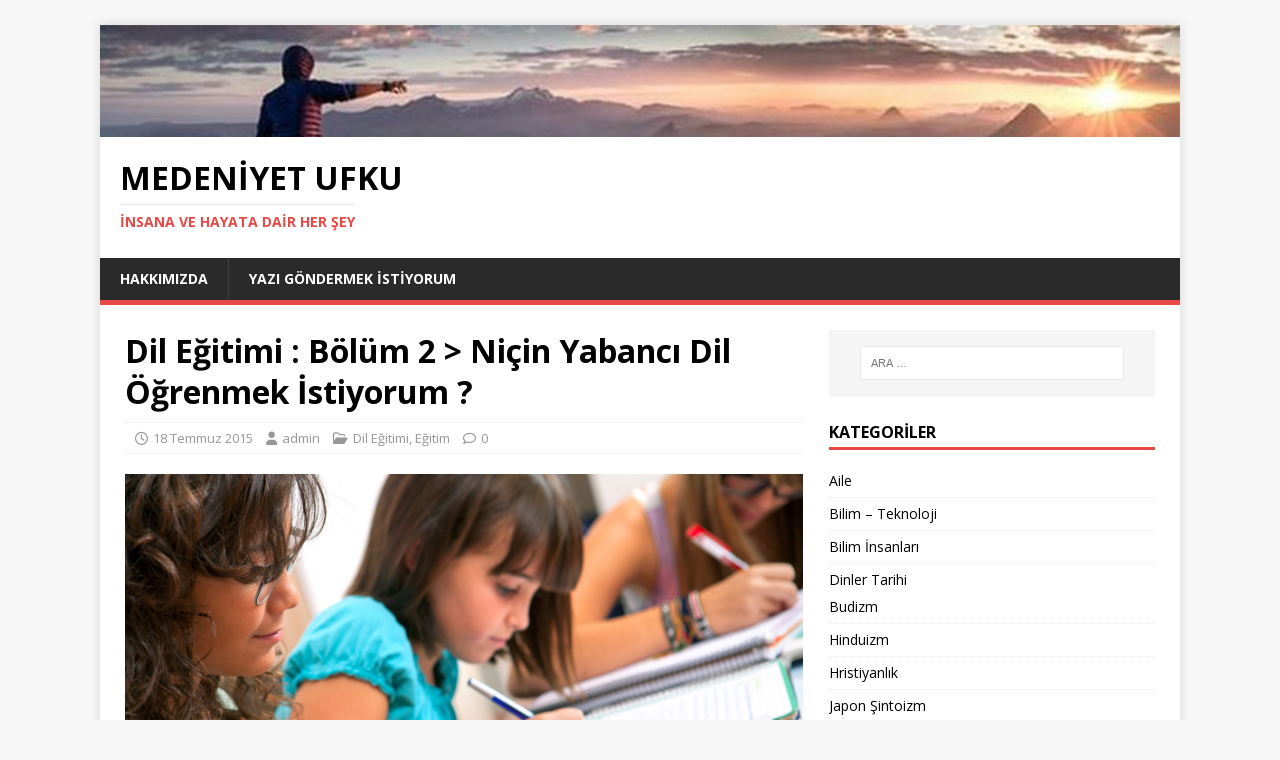

--- FILE ---
content_type: text/html; charset=UTF-8
request_url: http://www.medeniyetufku.com/nicin-yabanci-dil-ogrenmek-istiyorum-bolum-2/
body_size: 54937
content:
<!DOCTYPE html>
<html class="no-js" lang="tr">
<head>
<meta charset="UTF-8">
<meta name="viewport" content="width=device-width, initial-scale=1.0">
<link rel="profile" href="http://gmpg.org/xfn/11" />
<title>Dil Eğitimi : Bölüm 2 &gt; Niçin Yabancı Dil Öğrenmek İstiyorum ? &#8211; Medeniyet Ufku</title>
<meta name='robots' content='max-image-preview:large' />
<link rel='dns-prefetch' href='//fonts.googleapis.com' />
<link rel="alternate" type="application/rss+xml" title="Medeniyet Ufku &raquo; akışı" href="http://www.medeniyetufku.com/feed/" />
<link rel="alternate" type="application/rss+xml" title="Medeniyet Ufku &raquo; yorum akışı" href="http://www.medeniyetufku.com/comments/feed/" />
<link rel="alternate" title="oEmbed (JSON)" type="application/json+oembed" href="http://www.medeniyetufku.com/wp-json/oembed/1.0/embed?url=http%3A%2F%2Fwww.medeniyetufku.com%2Fnicin-yabanci-dil-ogrenmek-istiyorum-bolum-2%2F" />
<link rel="alternate" title="oEmbed (XML)" type="text/xml+oembed" href="http://www.medeniyetufku.com/wp-json/oembed/1.0/embed?url=http%3A%2F%2Fwww.medeniyetufku.com%2Fnicin-yabanci-dil-ogrenmek-istiyorum-bolum-2%2F&#038;format=xml" />
<style id='wp-img-auto-sizes-contain-inline-css' type='text/css'>
img:is([sizes=auto i],[sizes^="auto," i]){contain-intrinsic-size:3000px 1500px}
/*# sourceURL=wp-img-auto-sizes-contain-inline-css */
</style>
<style id='wp-emoji-styles-inline-css' type='text/css'>

	img.wp-smiley, img.emoji {
		display: inline !important;
		border: none !important;
		box-shadow: none !important;
		height: 1em !important;
		width: 1em !important;
		margin: 0 0.07em !important;
		vertical-align: -0.1em !important;
		background: none !important;
		padding: 0 !important;
	}
/*# sourceURL=wp-emoji-styles-inline-css */
</style>
<style id='wp-block-library-inline-css' type='text/css'>
:root{--wp-block-synced-color:#7a00df;--wp-block-synced-color--rgb:122,0,223;--wp-bound-block-color:var(--wp-block-synced-color);--wp-editor-canvas-background:#ddd;--wp-admin-theme-color:#007cba;--wp-admin-theme-color--rgb:0,124,186;--wp-admin-theme-color-darker-10:#006ba1;--wp-admin-theme-color-darker-10--rgb:0,107,160.5;--wp-admin-theme-color-darker-20:#005a87;--wp-admin-theme-color-darker-20--rgb:0,90,135;--wp-admin-border-width-focus:2px}@media (min-resolution:192dpi){:root{--wp-admin-border-width-focus:1.5px}}.wp-element-button{cursor:pointer}:root .has-very-light-gray-background-color{background-color:#eee}:root .has-very-dark-gray-background-color{background-color:#313131}:root .has-very-light-gray-color{color:#eee}:root .has-very-dark-gray-color{color:#313131}:root .has-vivid-green-cyan-to-vivid-cyan-blue-gradient-background{background:linear-gradient(135deg,#00d084,#0693e3)}:root .has-purple-crush-gradient-background{background:linear-gradient(135deg,#34e2e4,#4721fb 50%,#ab1dfe)}:root .has-hazy-dawn-gradient-background{background:linear-gradient(135deg,#faaca8,#dad0ec)}:root .has-subdued-olive-gradient-background{background:linear-gradient(135deg,#fafae1,#67a671)}:root .has-atomic-cream-gradient-background{background:linear-gradient(135deg,#fdd79a,#004a59)}:root .has-nightshade-gradient-background{background:linear-gradient(135deg,#330968,#31cdcf)}:root .has-midnight-gradient-background{background:linear-gradient(135deg,#020381,#2874fc)}:root{--wp--preset--font-size--normal:16px;--wp--preset--font-size--huge:42px}.has-regular-font-size{font-size:1em}.has-larger-font-size{font-size:2.625em}.has-normal-font-size{font-size:var(--wp--preset--font-size--normal)}.has-huge-font-size{font-size:var(--wp--preset--font-size--huge)}.has-text-align-center{text-align:center}.has-text-align-left{text-align:left}.has-text-align-right{text-align:right}.has-fit-text{white-space:nowrap!important}#end-resizable-editor-section{display:none}.aligncenter{clear:both}.items-justified-left{justify-content:flex-start}.items-justified-center{justify-content:center}.items-justified-right{justify-content:flex-end}.items-justified-space-between{justify-content:space-between}.screen-reader-text{border:0;clip-path:inset(50%);height:1px;margin:-1px;overflow:hidden;padding:0;position:absolute;width:1px;word-wrap:normal!important}.screen-reader-text:focus{background-color:#ddd;clip-path:none;color:#444;display:block;font-size:1em;height:auto;left:5px;line-height:normal;padding:15px 23px 14px;text-decoration:none;top:5px;width:auto;z-index:100000}html :where(.has-border-color){border-style:solid}html :where([style*=border-top-color]){border-top-style:solid}html :where([style*=border-right-color]){border-right-style:solid}html :where([style*=border-bottom-color]){border-bottom-style:solid}html :where([style*=border-left-color]){border-left-style:solid}html :where([style*=border-width]){border-style:solid}html :where([style*=border-top-width]){border-top-style:solid}html :where([style*=border-right-width]){border-right-style:solid}html :where([style*=border-bottom-width]){border-bottom-style:solid}html :where([style*=border-left-width]){border-left-style:solid}html :where(img[class*=wp-image-]){height:auto;max-width:100%}:where(figure){margin:0 0 1em}html :where(.is-position-sticky){--wp-admin--admin-bar--position-offset:var(--wp-admin--admin-bar--height,0px)}@media screen and (max-width:600px){html :where(.is-position-sticky){--wp-admin--admin-bar--position-offset:0px}}

/*# sourceURL=wp-block-library-inline-css */
</style><style id='global-styles-inline-css' type='text/css'>
:root{--wp--preset--aspect-ratio--square: 1;--wp--preset--aspect-ratio--4-3: 4/3;--wp--preset--aspect-ratio--3-4: 3/4;--wp--preset--aspect-ratio--3-2: 3/2;--wp--preset--aspect-ratio--2-3: 2/3;--wp--preset--aspect-ratio--16-9: 16/9;--wp--preset--aspect-ratio--9-16: 9/16;--wp--preset--color--black: #000000;--wp--preset--color--cyan-bluish-gray: #abb8c3;--wp--preset--color--white: #ffffff;--wp--preset--color--pale-pink: #f78da7;--wp--preset--color--vivid-red: #cf2e2e;--wp--preset--color--luminous-vivid-orange: #ff6900;--wp--preset--color--luminous-vivid-amber: #fcb900;--wp--preset--color--light-green-cyan: #7bdcb5;--wp--preset--color--vivid-green-cyan: #00d084;--wp--preset--color--pale-cyan-blue: #8ed1fc;--wp--preset--color--vivid-cyan-blue: #0693e3;--wp--preset--color--vivid-purple: #9b51e0;--wp--preset--gradient--vivid-cyan-blue-to-vivid-purple: linear-gradient(135deg,rgb(6,147,227) 0%,rgb(155,81,224) 100%);--wp--preset--gradient--light-green-cyan-to-vivid-green-cyan: linear-gradient(135deg,rgb(122,220,180) 0%,rgb(0,208,130) 100%);--wp--preset--gradient--luminous-vivid-amber-to-luminous-vivid-orange: linear-gradient(135deg,rgb(252,185,0) 0%,rgb(255,105,0) 100%);--wp--preset--gradient--luminous-vivid-orange-to-vivid-red: linear-gradient(135deg,rgb(255,105,0) 0%,rgb(207,46,46) 100%);--wp--preset--gradient--very-light-gray-to-cyan-bluish-gray: linear-gradient(135deg,rgb(238,238,238) 0%,rgb(169,184,195) 100%);--wp--preset--gradient--cool-to-warm-spectrum: linear-gradient(135deg,rgb(74,234,220) 0%,rgb(151,120,209) 20%,rgb(207,42,186) 40%,rgb(238,44,130) 60%,rgb(251,105,98) 80%,rgb(254,248,76) 100%);--wp--preset--gradient--blush-light-purple: linear-gradient(135deg,rgb(255,206,236) 0%,rgb(152,150,240) 100%);--wp--preset--gradient--blush-bordeaux: linear-gradient(135deg,rgb(254,205,165) 0%,rgb(254,45,45) 50%,rgb(107,0,62) 100%);--wp--preset--gradient--luminous-dusk: linear-gradient(135deg,rgb(255,203,112) 0%,rgb(199,81,192) 50%,rgb(65,88,208) 100%);--wp--preset--gradient--pale-ocean: linear-gradient(135deg,rgb(255,245,203) 0%,rgb(182,227,212) 50%,rgb(51,167,181) 100%);--wp--preset--gradient--electric-grass: linear-gradient(135deg,rgb(202,248,128) 0%,rgb(113,206,126) 100%);--wp--preset--gradient--midnight: linear-gradient(135deg,rgb(2,3,129) 0%,rgb(40,116,252) 100%);--wp--preset--font-size--small: 13px;--wp--preset--font-size--medium: 20px;--wp--preset--font-size--large: 36px;--wp--preset--font-size--x-large: 42px;--wp--preset--spacing--20: 0.44rem;--wp--preset--spacing--30: 0.67rem;--wp--preset--spacing--40: 1rem;--wp--preset--spacing--50: 1.5rem;--wp--preset--spacing--60: 2.25rem;--wp--preset--spacing--70: 3.38rem;--wp--preset--spacing--80: 5.06rem;--wp--preset--shadow--natural: 6px 6px 9px rgba(0, 0, 0, 0.2);--wp--preset--shadow--deep: 12px 12px 50px rgba(0, 0, 0, 0.4);--wp--preset--shadow--sharp: 6px 6px 0px rgba(0, 0, 0, 0.2);--wp--preset--shadow--outlined: 6px 6px 0px -3px rgb(255, 255, 255), 6px 6px rgb(0, 0, 0);--wp--preset--shadow--crisp: 6px 6px 0px rgb(0, 0, 0);}:where(.is-layout-flex){gap: 0.5em;}:where(.is-layout-grid){gap: 0.5em;}body .is-layout-flex{display: flex;}.is-layout-flex{flex-wrap: wrap;align-items: center;}.is-layout-flex > :is(*, div){margin: 0;}body .is-layout-grid{display: grid;}.is-layout-grid > :is(*, div){margin: 0;}:where(.wp-block-columns.is-layout-flex){gap: 2em;}:where(.wp-block-columns.is-layout-grid){gap: 2em;}:where(.wp-block-post-template.is-layout-flex){gap: 1.25em;}:where(.wp-block-post-template.is-layout-grid){gap: 1.25em;}.has-black-color{color: var(--wp--preset--color--black) !important;}.has-cyan-bluish-gray-color{color: var(--wp--preset--color--cyan-bluish-gray) !important;}.has-white-color{color: var(--wp--preset--color--white) !important;}.has-pale-pink-color{color: var(--wp--preset--color--pale-pink) !important;}.has-vivid-red-color{color: var(--wp--preset--color--vivid-red) !important;}.has-luminous-vivid-orange-color{color: var(--wp--preset--color--luminous-vivid-orange) !important;}.has-luminous-vivid-amber-color{color: var(--wp--preset--color--luminous-vivid-amber) !important;}.has-light-green-cyan-color{color: var(--wp--preset--color--light-green-cyan) !important;}.has-vivid-green-cyan-color{color: var(--wp--preset--color--vivid-green-cyan) !important;}.has-pale-cyan-blue-color{color: var(--wp--preset--color--pale-cyan-blue) !important;}.has-vivid-cyan-blue-color{color: var(--wp--preset--color--vivid-cyan-blue) !important;}.has-vivid-purple-color{color: var(--wp--preset--color--vivid-purple) !important;}.has-black-background-color{background-color: var(--wp--preset--color--black) !important;}.has-cyan-bluish-gray-background-color{background-color: var(--wp--preset--color--cyan-bluish-gray) !important;}.has-white-background-color{background-color: var(--wp--preset--color--white) !important;}.has-pale-pink-background-color{background-color: var(--wp--preset--color--pale-pink) !important;}.has-vivid-red-background-color{background-color: var(--wp--preset--color--vivid-red) !important;}.has-luminous-vivid-orange-background-color{background-color: var(--wp--preset--color--luminous-vivid-orange) !important;}.has-luminous-vivid-amber-background-color{background-color: var(--wp--preset--color--luminous-vivid-amber) !important;}.has-light-green-cyan-background-color{background-color: var(--wp--preset--color--light-green-cyan) !important;}.has-vivid-green-cyan-background-color{background-color: var(--wp--preset--color--vivid-green-cyan) !important;}.has-pale-cyan-blue-background-color{background-color: var(--wp--preset--color--pale-cyan-blue) !important;}.has-vivid-cyan-blue-background-color{background-color: var(--wp--preset--color--vivid-cyan-blue) !important;}.has-vivid-purple-background-color{background-color: var(--wp--preset--color--vivid-purple) !important;}.has-black-border-color{border-color: var(--wp--preset--color--black) !important;}.has-cyan-bluish-gray-border-color{border-color: var(--wp--preset--color--cyan-bluish-gray) !important;}.has-white-border-color{border-color: var(--wp--preset--color--white) !important;}.has-pale-pink-border-color{border-color: var(--wp--preset--color--pale-pink) !important;}.has-vivid-red-border-color{border-color: var(--wp--preset--color--vivid-red) !important;}.has-luminous-vivid-orange-border-color{border-color: var(--wp--preset--color--luminous-vivid-orange) !important;}.has-luminous-vivid-amber-border-color{border-color: var(--wp--preset--color--luminous-vivid-amber) !important;}.has-light-green-cyan-border-color{border-color: var(--wp--preset--color--light-green-cyan) !important;}.has-vivid-green-cyan-border-color{border-color: var(--wp--preset--color--vivid-green-cyan) !important;}.has-pale-cyan-blue-border-color{border-color: var(--wp--preset--color--pale-cyan-blue) !important;}.has-vivid-cyan-blue-border-color{border-color: var(--wp--preset--color--vivid-cyan-blue) !important;}.has-vivid-purple-border-color{border-color: var(--wp--preset--color--vivid-purple) !important;}.has-vivid-cyan-blue-to-vivid-purple-gradient-background{background: var(--wp--preset--gradient--vivid-cyan-blue-to-vivid-purple) !important;}.has-light-green-cyan-to-vivid-green-cyan-gradient-background{background: var(--wp--preset--gradient--light-green-cyan-to-vivid-green-cyan) !important;}.has-luminous-vivid-amber-to-luminous-vivid-orange-gradient-background{background: var(--wp--preset--gradient--luminous-vivid-amber-to-luminous-vivid-orange) !important;}.has-luminous-vivid-orange-to-vivid-red-gradient-background{background: var(--wp--preset--gradient--luminous-vivid-orange-to-vivid-red) !important;}.has-very-light-gray-to-cyan-bluish-gray-gradient-background{background: var(--wp--preset--gradient--very-light-gray-to-cyan-bluish-gray) !important;}.has-cool-to-warm-spectrum-gradient-background{background: var(--wp--preset--gradient--cool-to-warm-spectrum) !important;}.has-blush-light-purple-gradient-background{background: var(--wp--preset--gradient--blush-light-purple) !important;}.has-blush-bordeaux-gradient-background{background: var(--wp--preset--gradient--blush-bordeaux) !important;}.has-luminous-dusk-gradient-background{background: var(--wp--preset--gradient--luminous-dusk) !important;}.has-pale-ocean-gradient-background{background: var(--wp--preset--gradient--pale-ocean) !important;}.has-electric-grass-gradient-background{background: var(--wp--preset--gradient--electric-grass) !important;}.has-midnight-gradient-background{background: var(--wp--preset--gradient--midnight) !important;}.has-small-font-size{font-size: var(--wp--preset--font-size--small) !important;}.has-medium-font-size{font-size: var(--wp--preset--font-size--medium) !important;}.has-large-font-size{font-size: var(--wp--preset--font-size--large) !important;}.has-x-large-font-size{font-size: var(--wp--preset--font-size--x-large) !important;}
/*# sourceURL=global-styles-inline-css */
</style>

<style id='classic-theme-styles-inline-css' type='text/css'>
/*! This file is auto-generated */
.wp-block-button__link{color:#fff;background-color:#32373c;border-radius:9999px;box-shadow:none;text-decoration:none;padding:calc(.667em + 2px) calc(1.333em + 2px);font-size:1.125em}.wp-block-file__button{background:#32373c;color:#fff;text-decoration:none}
/*# sourceURL=/wp-includes/css/classic-themes.min.css */
</style>
<link rel='stylesheet' id='mh-google-fonts-css' href='https://fonts.googleapis.com/css?family=Open+Sans:400,400italic,700,600' type='text/css' media='all' />
<link rel='stylesheet' id='mh-magazine-lite-css' href='http://www.medeniyetufku.com/wp-content/themes/mh-magazine-lite/style.css?ver=2.10.0' type='text/css' media='all' />
<link rel='stylesheet' id='mh-font-awesome-css' href='http://www.medeniyetufku.com/wp-content/themes/mh-magazine-lite/includes/font-awesome.min.css' type='text/css' media='all' />
<script type="text/javascript" src="http://www.medeniyetufku.com/wp-includes/js/jquery/jquery.min.js?ver=3.7.1" id="jquery-core-js"></script>
<script type="text/javascript" src="http://www.medeniyetufku.com/wp-includes/js/jquery/jquery-migrate.min.js?ver=3.4.1" id="jquery-migrate-js"></script>
<script type="text/javascript" id="mh-scripts-js-extra">
/* <![CDATA[ */
var mh_magazine = {"text":{"toggle_menu":"Toggle Menu"}};
//# sourceURL=mh-scripts-js-extra
/* ]]> */
</script>
<script type="text/javascript" src="http://www.medeniyetufku.com/wp-content/themes/mh-magazine-lite/js/scripts.js?ver=2.10.0" id="mh-scripts-js"></script>
<link rel="https://api.w.org/" href="http://www.medeniyetufku.com/wp-json/" /><link rel="alternate" title="JSON" type="application/json" href="http://www.medeniyetufku.com/wp-json/wp/v2/posts/1412" /><link rel="EditURI" type="application/rsd+xml" title="RSD" href="http://www.medeniyetufku.com/xmlrpc.php?rsd" />
<meta name="generator" content="WordPress 6.9" />
<link rel="canonical" href="http://www.medeniyetufku.com/nicin-yabanci-dil-ogrenmek-istiyorum-bolum-2/" />
<link rel='shortlink' href='http://www.medeniyetufku.com/?p=1412' />
<style data-context="foundation-flickity-css">/*! Flickity v2.0.2
http://flickity.metafizzy.co
---------------------------------------------- */.flickity-enabled{position:relative}.flickity-enabled:focus{outline:0}.flickity-viewport{overflow:hidden;position:relative;height:100%}.flickity-slider{position:absolute;width:100%;height:100%}.flickity-enabled.is-draggable{-webkit-tap-highlight-color:transparent;tap-highlight-color:transparent;-webkit-user-select:none;-moz-user-select:none;-ms-user-select:none;user-select:none}.flickity-enabled.is-draggable .flickity-viewport{cursor:move;cursor:-webkit-grab;cursor:grab}.flickity-enabled.is-draggable .flickity-viewport.is-pointer-down{cursor:-webkit-grabbing;cursor:grabbing}.flickity-prev-next-button{position:absolute;top:50%;width:44px;height:44px;border:none;border-radius:50%;background:#fff;background:hsla(0,0%,100%,.75);cursor:pointer;-webkit-transform:translateY(-50%);transform:translateY(-50%)}.flickity-prev-next-button:hover{background:#fff}.flickity-prev-next-button:focus{outline:0;box-shadow:0 0 0 5px #09f}.flickity-prev-next-button:active{opacity:.6}.flickity-prev-next-button.previous{left:10px}.flickity-prev-next-button.next{right:10px}.flickity-rtl .flickity-prev-next-button.previous{left:auto;right:10px}.flickity-rtl .flickity-prev-next-button.next{right:auto;left:10px}.flickity-prev-next-button:disabled{opacity:.3;cursor:auto}.flickity-prev-next-button svg{position:absolute;left:20%;top:20%;width:60%;height:60%}.flickity-prev-next-button .arrow{fill:#333}.flickity-page-dots{position:absolute;width:100%;bottom:-25px;padding:0;margin:0;list-style:none;text-align:center;line-height:1}.flickity-rtl .flickity-page-dots{direction:rtl}.flickity-page-dots .dot{display:inline-block;width:10px;height:10px;margin:0 8px;background:#333;border-radius:50%;opacity:.25;cursor:pointer}.flickity-page-dots .dot.is-selected{opacity:1}</style><style data-context="foundation-slideout-css">.slideout-menu{position:fixed;left:0;top:0;bottom:0;right:auto;z-index:0;width:256px;overflow-y:auto;-webkit-overflow-scrolling:touch;display:none}.slideout-menu.pushit-right{left:auto;right:0}.slideout-panel{position:relative;z-index:1;will-change:transform}.slideout-open,.slideout-open .slideout-panel,.slideout-open body{overflow:hidden}.slideout-open .slideout-menu{display:block}.pushit{display:none}</style><!--[if lt IE 9]>
<script src="http://www.medeniyetufku.com/wp-content/themes/mh-magazine-lite/js/css3-mediaqueries.js"></script>
<![endif]-->
<style>.ios7.web-app-mode.has-fixed header{ background-color: rgba(45,53,63,.88);}</style></head>
<body id="mh-mobile" class="wp-singular post-template-default single single-post postid-1412 single-format-standard wp-theme-mh-magazine-lite mh-right-sb" itemscope="itemscope" itemtype="https://schema.org/WebPage">
<div class="mh-container mh-container-outer">
<div class="mh-header-mobile-nav mh-clearfix"></div>
<header class="mh-header" itemscope="itemscope" itemtype="https://schema.org/WPHeader">
	<div class="mh-container mh-container-inner mh-row mh-clearfix">
		<div class="mh-custom-header mh-clearfix">
<a class="mh-header-image-link" href="http://www.medeniyetufku.com/" title="Medeniyet Ufku" rel="home">
<img class="mh-header-image" src="http://www.medeniyetufku.com/wp-content/uploads/2017/06/cropped-Untitled-1.jpg" height="140" width="1350" alt="Medeniyet Ufku" />
</a>
<div class="mh-site-identity">
<div class="mh-site-logo" role="banner" itemscope="itemscope" itemtype="https://schema.org/Brand">
<div class="mh-header-text">
<a class="mh-header-text-link" href="http://www.medeniyetufku.com/" title="Medeniyet Ufku" rel="home">
<h2 class="mh-header-title">Medeniyet Ufku</h2>
<h3 class="mh-header-tagline">İnsana ve Hayata Dair Her Şey</h3>
</a>
</div>
</div>
</div>
</div>
	</div>
	<div class="mh-main-nav-wrap">
		<nav class="mh-navigation mh-main-nav mh-container mh-container-inner mh-clearfix" itemscope="itemscope" itemtype="https://schema.org/SiteNavigationElement">
			<div class="menu"><ul>
<li class="page_item page-item-654"><a href="http://www.medeniyetufku.com/hakkimizda/">Hakkımızda</a></li>
<li class="page_item page-item-41"><a href="http://www.medeniyetufku.com/yazi-gondermek-istiyorum/">Yazı göndermek istiyorum</a></li>
</ul></div>
		</nav>
	</div>
</header><div class="mh-wrapper mh-clearfix">
	<div id="main-content" class="mh-content" role="main" itemprop="mainContentOfPage"><article id="post-1412" class="post-1412 post type-post status-publish format-standard has-post-thumbnail hentry category-dil-egitimi category-egitim">
	<header class="entry-header mh-clearfix"><h1 class="entry-title">Dil Eğitimi : Bölüm 2 > Niçin Yabancı Dil Öğrenmek İstiyorum ?</h1><p class="mh-meta entry-meta">
<span class="entry-meta-date updated"><i class="far fa-clock"></i><a href="http://www.medeniyetufku.com/2015/07/">18 Temmuz 2015</a></span>
<span class="entry-meta-author author vcard"><i class="fa fa-user"></i><a class="fn" href="http://www.medeniyetufku.com/author/admin/">admin</a></span>
<span class="entry-meta-categories"><i class="far fa-folder-open"></i><a href="http://www.medeniyetufku.com/category/egitim/dil-egitimi/" rel="category tag">Dil Eğitimi</a>, <a href="http://www.medeniyetufku.com/category/egitim/" rel="category tag">Eğitim</a></span>
<span class="entry-meta-comments"><i class="far fa-comment"></i><a class="mh-comment-scroll" href="http://www.medeniyetufku.com/nicin-yabanci-dil-ogrenmek-istiyorum-bolum-2/#mh-comments">0</a></span>
</p>
	</header>
		<div class="entry-content mh-clearfix">
<figure class="entry-thumbnail">
<img src="http://www.medeniyetufku.com/wp-content/uploads/2015/05/30366.jpg" alt="" title="30366" />
</figure>
<p><strong>Bu bölümde İngilizce öğrenebilmek için, kendinize mutlaka güçlü bir öğrenme nedeni bulmanız gerektiği anlatılmaktadır.</strong></p>
<p><img decoding="async" src="http://www.dersimizingilizce.com/userfiles/images/ESL_13(1).jpg" alt="" /></p>
<p>Ertesi gün buluşma yerleri Eyüp’te meydanın kenarındaki çay bahçelerinden birisiydi. Eyüp her zaman olduğu tarihin kokusu sinmiş dar sokaklarında dünyanın insanını ağırlıyordu. Meydandaki havuzun yanında buluşup çay bahçesine kadar yürüdüler ve en köşedeki masaya oturdular. İlker hala belli belirsiz bir çekingenlik hissediyordu.</p>
<p>&#8211;          <strong>Ya hocam. Sizi rahatsız etmiyorum değil mi?</strong></p>
<p>&#8211;          Bu soruları sormaya devam etmezsen hiç rahatsız olmuyorum. Ayrıca buluşmalarımız tek yönlü değil biliyorsun. Benim zaten yapmam gereken bir şey ve anlatırken zevk alıyorum. Uzun süredir ağızda metalik bir tat bırakan, samimiyetten uzak bilimsel terimlerle boğuşuyorum. Şimdi yazdığım onca gri kelimeyi, rengârenk cümlelerin içinde kullanmak hoşuma gidiyor. Fikirler nefes alıyor, cümleler ruh kazanıyor.</p>
<p>&#8211;          <strong>Peki, tezinizi de böyle yazsaydınız olmaz mıydı?</strong></p>
<p>&#8211;          Olmazdı. Akademik kariyeri olan bir kişi halk ağzıyla konuşamaz ve yazamaz İlker. Biz elit kesimiz. Yazdıklarımızı herkes anlarsa işin raconu bozulur. Üniversiteler özerk bölge, akademisyenler seçilmiş kişilerdir, biliyorsun.</p>
<p>&#8211;          <strong>Hocam, dalga geçiyorsunuz değil mi? Asıl fikirleriniz değildir herhalde bunlar?</strong></p>
<p>&#8211;          Değil tabi ki… Nefret ediyorum bilimsel jargondan. Bazen tezden kafamı kaldırıp bir şiir okuyorum. Ruhum oksijen doluyor, odadaki eşyalara renk geliyor. –Sel, -sal eklerini masanın üzerine bırakıp şiiri yudumluyorum. Veya şöyle de söyleyebiliriz. Plastik bardakta soğuk ve donuk renkli sallama çay içerken, birden ince belli bir bardakta, demlenmiş halis Türk çayını içmeye başlıyorum.</p>
<p>&#8211;          <strong>Hocam, ne güzel konuşuyorsunuz!</strong></p>
<p>&#8211;          Estağfurullah. Dertleşiyoruz işte. Neyse biz dönelim konumuza. Bugün biraz motivasyondan bahsedeceğiz.</p>
<p>&#8211;          <strong>Bende olmayan şeyden yani… </strong></p>
<p>&#8211;          Kaybettiğin şey diyelim, daha doğru olur. Eğer herhangi bir şeyi öğrenme konusunda başarılı olmak istiyorsan, o şeyi öğrenmek için kuvvetli bir ihtiyaç duyman gerekir. Şimdiye kadar üzerinde durulan konu yabancı dilin niçin öğrenilmesi gerektiği değil, nasıl öğrenilmesi gerektiği oldu. Hâlbuki niçin, nasıldan daha önemlidir ve önceliklidir. Acıkınca yemek yer, susayınca su içer, uykumuz gelince uyuruz, değil mi? Yani günlük rutinlerimiz bile hep bir ihtiyaçla tetiklenir. Bu yüzden İngilizce öğrenirken de net bir hedefe ihtiyaç duymalı, niçin bu dili öğrenmek istediğini kendi içinde tam olarak bilmelisin. Biliyor musun?</p>
<p>&#8211;          <strong>Biliyorum galiba. Sonuçta İngilizce bilenler için bir sürü avantaj var. İyi bir iş bulabilirsin, ne bileyim, yurtdışına gittiğinde sıkıntı çekmezsin.</strong></p>
<p>&#8211;          Evet, söylediklerin yanlış değil. Ama daha net bir cevap beklerdim senden. Mesela sınıf ortamından bir örnek vereyim sana. Düşün ki okuldasın, hoca sınıfa girdi ve birden senin adını söyleyip yanına çağırdı… Kendini nasıl hissederdin? Sınıfın en arkasında oturduğunu ve sıraların arasından geçerek hocaya doğru ilerlediğini hayal et.</p>
<p>&#8211;          <strong>Hayal ediyorum. Bütün gözler üzerimde olur ve hocanın ne söyleyeceğiyle ilgili kafamdan bin bir türlü şey geçer. </strong></p>
<p>&#8211;          Ve o anda hiçbir şeye konsantre olamazsın.</p>
<p>&#8211;          <strong>İmkânsız.</strong></p>
<p>&#8211;          Peki, hoca sınıfa girdiğinde senin adını söyleyip camı açmanı istese ve sen de camı açmak için aynı yolu yürüsen kendini nasıl hissedersin?</p>
<p>&#8211;          <strong>Hiç tereddüt etmeden kalkıp pencereye doğru yürürüm herhalde.</strong></p>
<p>&#8211;          İşte insan ancak bir eylemi hangi amaçla yaptığını biliyorsa kendisini konforlu hisseder. Aksi halde hep bir tedirginlik ve dikkat dağınıklığı yaşarsın. Eğitim sürecinde bilinmezlik en tehlikeli şeydir. Bilinçaltımızın bize öğrenme sürecinde yardımcı olabilmesi için en önemli şey net bir hedeftir.</p>
<p>&#8211;          <strong>Doğru söylüyorsunuz ama sonuçta İngilizce öğrenmek isteyen herkesin mutlaka net bir hedefi vardır bence.</strong></p>
<p>&#8211;          Vardır elbette. Ama “<em>Bu devirde İngilizce şart be abi,</em>” gibi klişe cümlelere hedef diyemeyiz. Herkesin kendine göre farklı ihtiyaçları olabilir. İstersen biraz bu konuda derinleşelim. Seni ele alalım mesela. Biraz önce gerçi söylemeye çalıştın ama tam istediğim cevabı alamadım. İngilizceyi çok iyi derecede biliyor olsan ne tür avantajlar elde ederdin?</p>
<p>&#8211;          <strong>Benim şu anda iş kaygım var hocam. Açık öğretimde okurken bir yandan çalışmak istiyorum ama iş bulamıyorum. İngilizceyi iyi bilsem iyi bir iş bulabilirdim.</strong></p>
<p>&#8211;          Ne tür bir işten bahsediyorsun?</p>
<p>&#8211;          <strong>Mesela bir ihracat şirketinde yazışmaları yapabilirdim. </strong></p>
<p>&#8211;          Başka?</p>
<p>&#8211;          <strong>Ne bileyim, herhangi bir şirkette İngilizce ile ilgili işler yapabilirdim.</strong></p>
<p>&#8211;          Çok dar düşünüyorsun.</p>
<p>İlker gözlerini kapatıp daha geniş düşünmeye çalıştı. Aklına saçma sapan meslekler geliyordu.</p>
<p>&#8211;          <strong>Hocam, en iyisi siz anlatın! İnanın aklıma çok komik meslekler geliyor ve hiç birisinin İngilizceyle alakası yok. </strong></p>
<p>&#8211;          Peki, sadece aklıma ilk gelenleri söyleyeceğim.  Birincisi sadece iş olarak bakıyorsun olaya. Hâlbuki İngilizce bilmek birçok alanda kendini iyi hissetmeni sağlar. Gündemi nereden takip ediyorsun?</p>
<p>&#8211;          <strong>Gazetelerden, televizyonlardan falan…</strong></p>
<p>&#8211;          Peki, hiç düşündün mü acaba yabancı dildeki gazeteler ne yazıyor diye? İngilizce bir gazeteyi okuyor olabilmenin sana getireceği faydaları düşündün mü?</p>
<p>&#8211;          <strong>Hayır, doğrusu aklım hep işte…</strong></p>
<p>&#8211;          O konuya geleceğiz. Ama önce hayat standartlarını yükseltebilmen için İngilizce biliyor olmanın şart olduğunu iyice aklına sokman lazım. Sence internetteki sitelerin yüzde kaçı İngilizcedir?</p>
<p>&#8211;          <strong>Herhalde % 50’si falan…</strong></p>
<p>&#8211;          Çık çık.</p>
<p>&#8211;          <strong>60.</strong></p>
<p>&#8211;          Maalesef bilemedin. Son yapılan araştırmalara göre internet dilinin yüzde 84’ü İngilizce sayfalardan oluşuyor. Yani sen bu durumda herhangi bir konuda araştırma yaparken çok küçük bir yüzdeye sıkışıp kalıyorsun. Film seyrederken altyazı okuma zahmetinden kurtulmak bile başlı başına bir motivasyon sebebi olabilir. Veya ilgilendiğin bir alanla ilgili yabancı kaynaklara ulaşabilmek ve okuyabilmek… Bunlar senin için düşünürken bile zevk almanı sağlayacak sebepler olmalı. Gelelim iş konusuna. İhracat şirketinde çalışmak güzel bir hedef ancak İngilizce bilen birisinin yapabileceği o kadar çok şey var ki.</p>
<p>&#8211;          <strong>Ne mesela?</strong></p>
<p>&#8211;          Mesela çeviri yapabilirsin. Bir kitabı alıp baştan sona İngilizceye çevirmek çok da zor bir şey değil ve iyi bir kazanç kaynağıdır. Rehberlik yapabilirsin. Çok çalışırsan simültane tercüme yapabilirsin. Sakın bu işleri sadece ilgili okullardan mezun olanların yaptığını zannetme. Farklı sektörlerden gelip de bu işleri yapan insan sayısı o kadar fazla ki. Hatta ben bir doktor tanımıştım. Bir turizm şirketinde tercümanlık yapıyordu ve doktor olarak kazanacağından çok daha fazlasını kazanıyordu. Şu anda maalesef kabiliyetleri bir karton parçasına bağımlı kılmışlar. Eğer konuştuğun konuyla ilgili bir diploman yoksa insanlar seni dinlemiyor. Saçmalığın daniskası. Ben bir konuda diploma almak için illaki etrafı duvarlarla çevrili ve adına okul denilen bir binaya 4 yıl girip çıkmak zorundayım. Tekelciliğin alası eğitimde yapılıyor ama kimse farkında değil. Hâlbuki ben o okulun gerektirdiği müfredatı evimde öğrenebilir ve istediğim zaman sınava girip diplomamı alabilmeliyim.</p>
<p>Hasan Hoca biraz sinirlenmiş gibiydi. Boş bardakları alan çaycıya iki çay daha söyledikten sonra biraz sustu. Daha önce bu konuları çok kafasına takmış olduğu belliydi. Yoksa bu kadar etkili ve hissederek konuşamazdı.</p>
<p>&#8211;          <strong>Hakikaten hocam ya! Zeki olan bir insan kendi kendine pekâlâ öğrenebilir her şeyi.</strong></p>
<p>&#8211;          Çok daha iyisini öğrenir. Ama yok, izin vermezler. Tapınak gibi gördükleri o binaya dört yıl boyunca girip çıkmanı şart koşarlar. Sen 10 yıl boyunca felsefe oku, bütün kitapları yalayıp yut hiçbir işe yaramaz. Sadece arkadaş sohbetlerinde karizma yaparsın. Felsefeyle ilgili söylediğin şeyler, arka cebinde diploman olmadığı için ciddiye alınmaz. Kâğıda endeksli akademik kariyer yani… Neyse, dağıttık yine. Ne diyorduk?</p>
<p>İlker bu soruları acaba hoca beni denemek için mi soruyor diye hafif şüphelendi. Okulda öğretmenler genelde dersi dinlemeyen bir öğrenciyi kaldırıp, “en son ne dedim?” diye sorarlardı. Ama pür dikkat dinlediği için hemen kaldıkları yeri hatırladı.</p>
<p>&#8211;          <strong>İngilizce öğrenince elimize ne geçecek, ondan bahsediyorduk hocam.</strong></p>
<p>&#8211;          Ha, evet. Daha ne söyleyeyim bilmiyorum ki. Yurtdışında okumak, master yapmak veya burs almak için lazım mesela. İngilizce bilen kişi bilgi ve teknolojiye doğrudan erişebilir. Google çeviriye bağımlı bir hayat yaşamaz. Turistik bölgelerde ve yabancı şirketlerde rahatça çalışabilir. Sanat ve edebiyat alanlarında ilgi duyduğun konularda ilk elden bilgi sahibi olabilmek için, küreselleşen dünyada yenilik ve gelişmeleri yakından takip edebilmek için İngilizce şart. Altyazı mahkûmu olmadan, sinemada hiçbir kareyi kaçırmadan seyredeyim diyorsan İngilizce bilmen gerekiyor. Daha sayayım mı?</p>
<p>&#8211;          <strong>Bence yeter hocam. Bir “niçin” sorusuna bu kadar “için” fazla bile…</strong></p>
<p>&#8211;           Ama bu işleri yapabilmek için İngilizceden çok Türkçe bilgisi lazım İlker. Eğer Türkçeye hâkim değilsen, genel kültürün zayıfsa istediğin kadar İngilizce bil, hiçbirini yapamazsın. Ve sen kapasiteli bir insansın. Çok değil, azmedersen iki sene sonra bütün bunları yapabileceğinden eminim.</p>
<p>&#8211;          <strong>O zaman benim şu anda her şeyi bırakıp İngilizce öğrenmem lazım.</strong></p>
<p>&#8211;          Bravo! Yavaş yavaş hedeflerin netleşiyor. Mecliste İngilizceyi iyi konuşan kaç kişi vardır sence? Bir elin parmaklarını geçmez. Peki, İngilizce bilen bir milletvekilinin çalışma alanının ne kadar genişleyeceğini düşünebiliyor musun? Veya ileride bir gazetede yazı yazmaya başladığını düşün. Sadece Türk kaynaklardan beslenen bir gazeteciyle, bütün yabancı basını takip edebilen bir gazeteci arasında ne kadar büyük bir fark olacağını sen düşün.</p>
<p>&#8211;          <strong>Peki, siz ne yapıyorsunuz? Yani bu kadar şey saydınız ama hala öğretmenlik yapıyorsunuz?</strong></p>
<p>&#8211;          Benim sadece öğretmenlik yaptığımı kim söyledi? Evet, öğretmenlik yapmayı seviyorum ama bir yandan diğer işlerim devam ediyor. Özel dersler, çeviriler hiç eksik olmuyor. Ama en önemlisi istediğim her kaynağa ulaşabiliyorum. Bu benim için yeter. Özetle, eğer netleşmemiş hedeflerle yola çıkarsan nereye gideceğini bilmeden bir süre yol alır, sonra da kaybolursun. Seni içten içe heyecanlandıracak bir öğrenme sebebi bulmak zorundasın. Hedefine ulaştığını düşündüğünde gözbebeklerin hafifçe büyüyor, kalp atışların hızlanıyor ve dudaklarına bir gülümseme yayılıyorsa tebrikler. Sen bu işi halletmişsin demektir. Çok yorgun olan bir insanın, akşam eve gidip yatağına uzandığında hissedeceği konforu düşünerek mutlu olması gibi durum yani…</p>
<p>&#8211;          <strong>Anlıyorum. Aslında bütün bunları düşündüm ama ifade edemiyordum. Siz anlatırken hepsi somutlaştı. </strong></p>
<p>&#8211;          Somutlaşması çok önemli&#8230; Çünkü yabancı dil çoğu zaman bir amaç değil, hedefe taşıyan çok önemli bir araçtır. Bu yüzden geleceğe yönelik hedefinin netleşmiş olması acayip önemli.</p>
<p>&#8211;          <strong>Bunlar önemli tabi ama hocam asıl problem nerede biliyor musunuz? İngilizce öğrenme süreci gözümde çok büyüyor. Binlerce kelime, yapılar, deyimler… Sanki hiç yapamayacakmışım gibi hissediyorum. Belki günlük konuşmaları halledebilecek seviyeye gelebilirim ama bahsettiğiniz işleri yapabilmek için bayağı bir çalışmak lazım. Nasıl yapabileceğimi bilemiyorum.</strong></p>
<p>&#8211;          Nasıl yapabileceğini ayrıntılı olarak anlatacağım sana, merak etme. Dili önemsemen güzel ama dil öğrenme işini biraz hafife alman lazım. Hafife almak demek, sürekli nasıl öğreneceğini araştırıp kaygıyla beklemeye bir son vermek ve cesaretle ilk adımı atmak demektir.</p>
<p>&#8211;          <strong>İlk adımı ne zaman atacağım peki?</strong></p>
<p>&#8211;          Şu anda ilk adımı atmış durumdasın zaten. Artık dönüş yok İlker. Haydi kalkalım.</p>
<p>İlker hesabı ödeyebilmek için koşarak kasaya doğru gitti. Eyüp meydanına doğru birlikte yürüdüler ve vedalaşıp ayrıldılar.</p>
<p>İlk adımdan sonra kaç adım vardı acaba?</p>
<p><strong>Not: Bu yazı Salih Uyan’ın &#8220;Anlıyorum Ama Konuşamıyorum&#8221; kitabından alınmıştır. Kitabı beğendiyseniz, aşağıdaki linkten sipariş verebilirsiniz.</strong></p>
<p><a href="http://www.bkymarket.com/Anliyorum-Ama-Konusamiyorum,PR-146.html">http://www.bkymarket.com/Anliyorum-Ama-Konusamiyorum,PR-146.html</a></p>
	</div></article><nav class="mh-post-nav mh-row mh-clearfix" itemscope="itemscope" itemtype="https://schema.org/SiteNavigationElement">
<div class="mh-col-1-2 mh-post-nav-item mh-post-nav-prev">
<a href="http://www.medeniyetufku.com/budizmde-uygulamalar-bolum-6/" rel="prev"><img width="75" height="60" src="http://www.medeniyetufku.com/wp-content/uploads/2015/06/2aac877665c65ce2ebd6f6c6aad2ae28_image_document_large_featured_borderless.jpg" class="attachment-mh-magazine-lite-small size-mh-magazine-lite-small wp-post-image" alt="" decoding="async" srcset="http://www.medeniyetufku.com/wp-content/uploads/2015/06/2aac877665c65ce2ebd6f6c6aad2ae28_image_document_large_featured_borderless.jpg 500w, http://www.medeniyetufku.com/wp-content/uploads/2015/06/2aac877665c65ce2ebd6f6c6aad2ae28_image_document_large_featured_borderless-300x241.jpg 300w, http://www.medeniyetufku.com/wp-content/uploads/2015/06/2aac877665c65ce2ebd6f6c6aad2ae28_image_document_large_featured_borderless-270x217.jpg 270w" sizes="(max-width: 75px) 100vw, 75px" /><span>Önceki</span><p>Budizm’de Uygulamalar Bölüm 6</p></a></div>
<div class="mh-col-1-2 mh-post-nav-item mh-post-nav-next">
<a href="http://www.medeniyetufku.com/hitit-imparatorlugunda-hukuk-duzeni-bolum-7/" rel="next"><img width="64" height="60" src="http://www.medeniyetufku.com/wp-content/uploads/2015/06/e3762112967d7bffd112c45a1bf2ef25_1322077936.jpg" class="attachment-mh-magazine-lite-small size-mh-magazine-lite-small wp-post-image" alt="" decoding="async" /><span>Sonraki</span><p>Hitit imparatorluğu’nda Hukuk Düzeni Bölüm 7</p></a></div>
</nav>
	</div>
	<aside class="mh-widget-col-1 mh-sidebar" itemscope="itemscope" itemtype="https://schema.org/WPSideBar"><div id="search-2" class="mh-widget widget_search"><form role="search" method="get" class="search-form" action="http://www.medeniyetufku.com/">
				<label>
					<span class="screen-reader-text">Arama:</span>
					<input type="search" class="search-field" placeholder="Ara &hellip;" value="" name="s" />
				</label>
				<input type="submit" class="search-submit" value="Ara" />
			</form></div><div id="categories-7" class="mh-widget widget_categories"><h4 class="mh-widget-title"><span class="mh-widget-title-inner">Kategoriler</span></h4>
			<ul>
					<li class="cat-item cat-item-4"><a href="http://www.medeniyetufku.com/category/aile/">Aile</a>
</li>
	<li class="cat-item cat-item-9"><a href="http://www.medeniyetufku.com/category/bilim-teknoloji/">Bilim &#8211; Teknoloji</a>
</li>
	<li class="cat-item cat-item-15"><a href="http://www.medeniyetufku.com/category/bilim-insanlari/">Bilim İnsanları</a>
</li>
	<li class="cat-item cat-item-53"><a href="http://www.medeniyetufku.com/category/dinler-tarihi/">Dinler Tarihi</a>
<ul class='children'>
	<li class="cat-item cat-item-56"><a href="http://www.medeniyetufku.com/category/dinler-tarihi/budizm/">Budizm</a>
</li>
	<li class="cat-item cat-item-57"><a href="http://www.medeniyetufku.com/category/dinler-tarihi/hinduizm/">Hinduizm</a>
</li>
	<li class="cat-item cat-item-59"><a href="http://www.medeniyetufku.com/category/dinler-tarihi/hristiyanlik/">Hristiyanlık</a>
</li>
	<li class="cat-item cat-item-78"><a href="http://www.medeniyetufku.com/category/dinler-tarihi/japon-sintoizm/">Japon Şintoizm</a>
</li>
	<li class="cat-item cat-item-81"><a href="http://www.medeniyetufku.com/category/dinler-tarihi/psikomitoloji/">Psikomitoloji</a>
</li>
	<li class="cat-item cat-item-65"><a href="http://www.medeniyetufku.com/category/dinler-tarihi/sihizm/">Sihizm</a>
</li>
	<li class="cat-item cat-item-58"><a href="http://www.medeniyetufku.com/category/dinler-tarihi/yahudilik/">Yahudilik</a>
</li>
</ul>
</li>
	<li class="cat-item cat-item-13"><a href="http://www.medeniyetufku.com/category/dunya-gundemi/">Dünya Gündemi</a>
</li>
	<li class="cat-item cat-item-2"><a href="http://www.medeniyetufku.com/category/ebeniyat/">Edebiyat</a>
</li>
	<li class="cat-item cat-item-23"><a href="http://www.medeniyetufku.com/category/egitim/">Eğitim</a>
<ul class='children'>
	<li class="cat-item cat-item-61"><a href="http://www.medeniyetufku.com/category/egitim/dil-egitimi/">Dil Eğitimi</a>
</li>
</ul>
</li>
	<li class="cat-item cat-item-1"><a href="http://www.medeniyetufku.com/category/ekonomi/">Ekonomi</a>
<ul class='children'>
	<li class="cat-item cat-item-68"><a href="http://www.medeniyetufku.com/category/ekonomi/ahilik/">Ahilik</a>
</li>
	<li class="cat-item cat-item-69"><a href="http://www.medeniyetufku.com/category/ekonomi/ortaklik-kulturu/">Ortaklık Kültürü</a>
</li>
	<li class="cat-item cat-item-39"><a href="http://www.medeniyetufku.com/category/ekonomi/yoneticilik-dersleri/">Yöneticilik Dersleri</a>
</li>
</ul>
</li>
	<li class="cat-item cat-item-96"><a href="http://www.medeniyetufku.com/category/felsefe/">Felsefe</a>
</li>
	<li class="cat-item cat-item-22"><a href="http://www.medeniyetufku.com/category/iktibas/">İktibas</a>
<ul class='children'>
	<li class="cat-item cat-item-28"><a href="http://www.medeniyetufku.com/category/iktibas/ahmet-ozcan/">Ahmet Özcan</a>
</li>
	<li class="cat-item cat-item-67"><a href="http://www.medeniyetufku.com/category/iktibas/tinaz-titiz/">Tınaz Titiz</a>
</li>
</ul>
</li>
	<li class="cat-item cat-item-5"><a href="http://www.medeniyetufku.com/category/kent-kulturu/">Kent Kültürü</a>
</li>
	<li class="cat-item cat-item-14"><a href="http://www.medeniyetufku.com/category/kitap/">Kitap</a>
</li>
	<li class="cat-item cat-item-35"><a href="http://www.medeniyetufku.com/category/muhendislik-harikalari/">Mühendislik Harikaları</a>
</li>
	<li class="cat-item cat-item-7"><a href="http://www.medeniyetufku.com/category/politika/">Politika</a>
</li>
	<li class="cat-item cat-item-10"><a href="http://www.medeniyetufku.com/category/seyahat/">Seyahat</a>
</li>
	<li class="cat-item cat-item-8"><a href="http://www.medeniyetufku.com/category/siir-deneme-oyku/">Şiir &#8211; Deneme &#8211; Öykü</a>
<ul class='children'>
	<li class="cat-item cat-item-84"><a href="http://www.medeniyetufku.com/category/siir-deneme-oyku/abd-siirleri/">ABD Şiirleri</a>
</li>
	<li class="cat-item cat-item-82"><a href="http://www.medeniyetufku.com/category/siir-deneme-oyku/afrika/">Afrika Şiirleri</a>
</li>
	<li class="cat-item cat-item-83"><a href="http://www.medeniyetufku.com/category/siir-deneme-oyku/almanya-avusturya-siirleri/">Almanya-Avusturya Şiirleri</a>
</li>
	<li class="cat-item cat-item-85"><a href="http://www.medeniyetufku.com/category/siir-deneme-oyku/arap-siirleri/">Arap Şiirleri</a>
</li>
	<li class="cat-item cat-item-86"><a href="http://www.medeniyetufku.com/category/siir-deneme-oyku/arnavutluk-siirleri/">Arnavutluk Şiirleri</a>
</li>
	<li class="cat-item cat-item-87"><a href="http://www.medeniyetufku.com/category/siir-deneme-oyku/avustralya-siirleri/">Avustralya Şiirleri</a>
</li>
	<li class="cat-item cat-item-88"><a href="http://www.medeniyetufku.com/category/siir-deneme-oyku/azerbaycan-siirleri/">Azerbaycan Şiirleri</a>
</li>
	<li class="cat-item cat-item-89"><a href="http://www.medeniyetufku.com/category/siir-deneme-oyku/baltik-ulkeleri-siirleri/">Baltık Ülkeleri Şiirleri</a>
</li>
	<li class="cat-item cat-item-90"><a href="http://www.medeniyetufku.com/category/siir-deneme-oyku/banglades-siirleri/">Bangladeş Şiirleri</a>
</li>
	<li class="cat-item cat-item-91"><a href="http://www.medeniyetufku.com/category/siir-deneme-oyku/uzakdogu-siirleri/">Uzakdoğu şiirleri</a>
</li>
</ul>
</li>
	<li class="cat-item cat-item-3"><a href="http://www.medeniyetufku.com/category/sinema-muzik-elestirisi/">Sinema-Müzik Eleştirisi</a>
</li>
	<li class="cat-item cat-item-6"><a href="http://www.medeniyetufku.com/category/spor/">Spor</a>
</li>
	<li class="cat-item cat-item-11"><a href="http://www.medeniyetufku.com/category/tarih/">Tarih</a>
<ul class='children'>
	<li class="cat-item cat-item-77"><a href="http://www.medeniyetufku.com/category/tarih/aborjinler/">Aborjinler</a>
</li>
	<li class="cat-item cat-item-42"><a href="http://www.medeniyetufku.com/category/tarih/amerika-medeniyetleri/">Amerika Medeniyetleri</a>
	<ul class='children'>
	<li class="cat-item cat-item-79"><a href="http://www.medeniyetufku.com/category/tarih/amerika-medeniyetleri/kizilderili/">Kızılderili</a>
</li>
	</ul>
</li>
	<li class="cat-item cat-item-37"><a href="http://www.medeniyetufku.com/category/tarih/anadolu-uygarliklari/">Anadolu Medeniyetleri</a>
	<ul class='children'>
	<li class="cat-item cat-item-54"><a href="http://www.medeniyetufku.com/category/tarih/anadolu-uygarliklari/anadoluda-ilk-yerlesimler/">Anadoluda İlk Yerleşimler</a>
</li>
	<li class="cat-item cat-item-55"><a href="http://www.medeniyetufku.com/category/tarih/anadolu-uygarliklari/assurlar/">Assurlar</a>
</li>
	<li class="cat-item cat-item-60"><a href="http://www.medeniyetufku.com/category/tarih/anadolu-uygarliklari/hititler/">Hititler</a>
</li>
	</ul>
</li>
	<li class="cat-item cat-item-43"><a href="http://www.medeniyetufku.com/category/tarih/antik-caglar/">Antik Çağlar</a>
	<ul class='children'>
	<li class="cat-item cat-item-44"><a href="http://www.medeniyetufku.com/category/tarih/antik-caglar/antik-misir/">Antik Mısır</a>
</li>
	</ul>
</li>
	<li class="cat-item cat-item-40"><a href="http://www.medeniyetufku.com/category/tarih/avrupa-medeniyetleri/">Avrupa Medeniyetleri</a>
</li>
	<li class="cat-item cat-item-38"><a href="http://www.medeniyetufku.com/category/tarih/endulus/">Endülüs</a>
</li>
	<li class="cat-item cat-item-62"><a href="http://www.medeniyetufku.com/category/tarih/mezopotamya/">Mezopotamya</a>
	<ul class='children'>
	<li class="cat-item cat-item-63"><a href="http://www.medeniyetufku.com/category/tarih/mezopotamya/tarih-yazi-oncesi-mezopotamya/">Tarih (Yazı) Öncesi Mezopotamya</a>
</li>
	<li class="cat-item cat-item-64"><a href="http://www.medeniyetufku.com/category/tarih/mezopotamya/tarih-yazi-sonrasi-mezopotamya/">Tarih (Yazı) Sonrası Mezopotamya</a>
		<ul class='children'>
	<li class="cat-item cat-item-66"><a href="http://www.medeniyetufku.com/category/tarih/mezopotamya/tarih-yazi-sonrasi-mezopotamya/sumerler/">Sümerler</a>
</li>
		</ul>
</li>
	</ul>
</li>
	<li class="cat-item cat-item-41"><a href="http://www.medeniyetufku.com/category/tarih/osmanli-medeniyeti/">Osmanlı</a>
</li>
	<li class="cat-item cat-item-80"><a href="http://www.medeniyetufku.com/category/tarih/yerel-tarih/">Yerel Tarih</a>
</li>
</ul>
</li>
	<li class="cat-item cat-item-12"><a href="http://www.medeniyetufku.com/category/turkiye-gundemi/">Türkiye Gündemi</a>
</li>
	<li class="cat-item cat-item-16"><a href="http://www.medeniyetufku.com/category/yasam/">Yaşam</a>
</li>
	<li class="cat-item cat-item-20"><a href="http://www.medeniyetufku.com/category/yazarlar/">Yazarlar</a>
<ul class='children'>
	<li class="cat-item cat-item-94"><a href="http://www.medeniyetufku.com/category/yazarlar/alev-alatli/">Alev Alatlı</a>
	<ul class='children'>
	<li class="cat-item cat-item-95"><a href="http://www.medeniyetufku.com/category/yazarlar/alev-alatli/bize-yon-veren-metinler/">Bize Yön Veren Metinler</a>
</li>
	</ul>
</li>
	<li class="cat-item cat-item-29"><a href="http://www.medeniyetufku.com/category/yazarlar/behcet-alicioglu/">Behçet Alıcıoğlu</a>
</li>
	<li class="cat-item cat-item-25"><a href="http://www.medeniyetufku.com/category/yazarlar/danyal-peker/">Danyal Peker</a>
</li>
	<li class="cat-item cat-item-36"><a href="http://www.medeniyetufku.com/category/yazarlar/mahmut-selvi/">Mahmut Selvi</a>
</li>
	<li class="cat-item cat-item-34"><a href="http://www.medeniyetufku.com/category/yazarlar/ozgur-gezen/">Özgür Gezen</a>
</li>
	<li class="cat-item cat-item-26"><a href="http://www.medeniyetufku.com/category/yazarlar/seyfettin-ulger/">Seyfettin Ülger</a>
</li>
</ul>
</li>
	<li class="cat-item cat-item-70"><a href="http://www.medeniyetufku.com/category/z_ders-notlari/">Z_Ders Notları</a>
<ul class='children'>
	<li class="cat-item cat-item-71"><a href="http://www.medeniyetufku.com/category/z_ders-notlari/uluslar_arasi_iliskiler/">Uluslar_arası_İlişkiler</a>
	<ul class='children'>
	<li class="cat-item cat-item-75"><a href="http://www.medeniyetufku.com/category/z_ders-notlari/uluslar_arasi_iliskiler/1-donem/">1.Dönem</a>
</li>
	<li class="cat-item cat-item-97"><a href="http://www.medeniyetufku.com/category/z_ders-notlari/uluslar_arasi_iliskiler/2-donem/">2.Dönem</a>
</li>
	<li class="cat-item cat-item-98"><a href="http://www.medeniyetufku.com/category/z_ders-notlari/uluslar_arasi_iliskiler/3-donem/">3.Dönem</a>
</li>
	<li class="cat-item cat-item-99"><a href="http://www.medeniyetufku.com/category/z_ders-notlari/uluslar_arasi_iliskiler/4-donem/">4.Dönem</a>
</li>
	<li class="cat-item cat-item-100"><a href="http://www.medeniyetufku.com/category/z_ders-notlari/uluslar_arasi_iliskiler/5-donem/">5.Dönem</a>
</li>
	<li class="cat-item cat-item-101"><a href="http://www.medeniyetufku.com/category/z_ders-notlari/uluslar_arasi_iliskiler/6-donem/">6.Dönem</a>
</li>
	<li class="cat-item cat-item-102"><a href="http://www.medeniyetufku.com/category/z_ders-notlari/uluslar_arasi_iliskiler/7-donem/">7.Dönem</a>
</li>
	<li class="cat-item cat-item-103"><a href="http://www.medeniyetufku.com/category/z_ders-notlari/uluslar_arasi_iliskiler/8-donem/">8.Dönem</a>
</li>
	</ul>
</li>
</ul>
</li>
			</ul>

			</div></aside></div>
<div class="mh-copyright-wrap">
	<div class="mh-container mh-container-inner mh-clearfix">
		<p class="mh-copyright">Telif hakkı &copy; 2026 | <a href="https://mhthemes.com/themes/mh-magazine/?utm_source=customer&#038;utm_medium=link&#038;utm_campaign=MH+Magazine+Lite" rel="nofollow">MH Themes</a> tarafından WordPress teması</p>
	</div>
</div>
</div><!-- .mh-container-outer -->
<script type="speculationrules">
{"prefetch":[{"source":"document","where":{"and":[{"href_matches":"/*"},{"not":{"href_matches":["/wp-*.php","/wp-admin/*","/wp-content/uploads/*","/wp-content/*","/wp-content/plugins/*","/wp-content/themes/mh-magazine-lite/*","/*\\?(.+)"]}},{"not":{"selector_matches":"a[rel~=\"nofollow\"]"}},{"not":{"selector_matches":".no-prefetch, .no-prefetch a"}}]},"eagerness":"conservative"}]}
</script>
<!-- Powered by WPtouch: 4.3.62 --><script id="wp-emoji-settings" type="application/json">
{"baseUrl":"https://s.w.org/images/core/emoji/17.0.2/72x72/","ext":".png","svgUrl":"https://s.w.org/images/core/emoji/17.0.2/svg/","svgExt":".svg","source":{"concatemoji":"http://www.medeniyetufku.com/wp-includes/js/wp-emoji-release.min.js?ver=6.9"}}
</script>
<script type="module">
/* <![CDATA[ */
/*! This file is auto-generated */
const a=JSON.parse(document.getElementById("wp-emoji-settings").textContent),o=(window._wpemojiSettings=a,"wpEmojiSettingsSupports"),s=["flag","emoji"];function i(e){try{var t={supportTests:e,timestamp:(new Date).valueOf()};sessionStorage.setItem(o,JSON.stringify(t))}catch(e){}}function c(e,t,n){e.clearRect(0,0,e.canvas.width,e.canvas.height),e.fillText(t,0,0);t=new Uint32Array(e.getImageData(0,0,e.canvas.width,e.canvas.height).data);e.clearRect(0,0,e.canvas.width,e.canvas.height),e.fillText(n,0,0);const a=new Uint32Array(e.getImageData(0,0,e.canvas.width,e.canvas.height).data);return t.every((e,t)=>e===a[t])}function p(e,t){e.clearRect(0,0,e.canvas.width,e.canvas.height),e.fillText(t,0,0);var n=e.getImageData(16,16,1,1);for(let e=0;e<n.data.length;e++)if(0!==n.data[e])return!1;return!0}function u(e,t,n,a){switch(t){case"flag":return n(e,"\ud83c\udff3\ufe0f\u200d\u26a7\ufe0f","\ud83c\udff3\ufe0f\u200b\u26a7\ufe0f")?!1:!n(e,"\ud83c\udde8\ud83c\uddf6","\ud83c\udde8\u200b\ud83c\uddf6")&&!n(e,"\ud83c\udff4\udb40\udc67\udb40\udc62\udb40\udc65\udb40\udc6e\udb40\udc67\udb40\udc7f","\ud83c\udff4\u200b\udb40\udc67\u200b\udb40\udc62\u200b\udb40\udc65\u200b\udb40\udc6e\u200b\udb40\udc67\u200b\udb40\udc7f");case"emoji":return!a(e,"\ud83e\u1fac8")}return!1}function f(e,t,n,a){let r;const o=(r="undefined"!=typeof WorkerGlobalScope&&self instanceof WorkerGlobalScope?new OffscreenCanvas(300,150):document.createElement("canvas")).getContext("2d",{willReadFrequently:!0}),s=(o.textBaseline="top",o.font="600 32px Arial",{});return e.forEach(e=>{s[e]=t(o,e,n,a)}),s}function r(e){var t=document.createElement("script");t.src=e,t.defer=!0,document.head.appendChild(t)}a.supports={everything:!0,everythingExceptFlag:!0},new Promise(t=>{let n=function(){try{var e=JSON.parse(sessionStorage.getItem(o));if("object"==typeof e&&"number"==typeof e.timestamp&&(new Date).valueOf()<e.timestamp+604800&&"object"==typeof e.supportTests)return e.supportTests}catch(e){}return null}();if(!n){if("undefined"!=typeof Worker&&"undefined"!=typeof OffscreenCanvas&&"undefined"!=typeof URL&&URL.createObjectURL&&"undefined"!=typeof Blob)try{var e="postMessage("+f.toString()+"("+[JSON.stringify(s),u.toString(),c.toString(),p.toString()].join(",")+"));",a=new Blob([e],{type:"text/javascript"});const r=new Worker(URL.createObjectURL(a),{name:"wpTestEmojiSupports"});return void(r.onmessage=e=>{i(n=e.data),r.terminate(),t(n)})}catch(e){}i(n=f(s,u,c,p))}t(n)}).then(e=>{for(const n in e)a.supports[n]=e[n],a.supports.everything=a.supports.everything&&a.supports[n],"flag"!==n&&(a.supports.everythingExceptFlag=a.supports.everythingExceptFlag&&a.supports[n]);var t;a.supports.everythingExceptFlag=a.supports.everythingExceptFlag&&!a.supports.flag,a.supports.everything||((t=a.source||{}).concatemoji?r(t.concatemoji):t.wpemoji&&t.twemoji&&(r(t.twemoji),r(t.wpemoji)))});
//# sourceURL=http://www.medeniyetufku.com/wp-includes/js/wp-emoji-loader.min.js
/* ]]> */
</script>
</body>
</html>